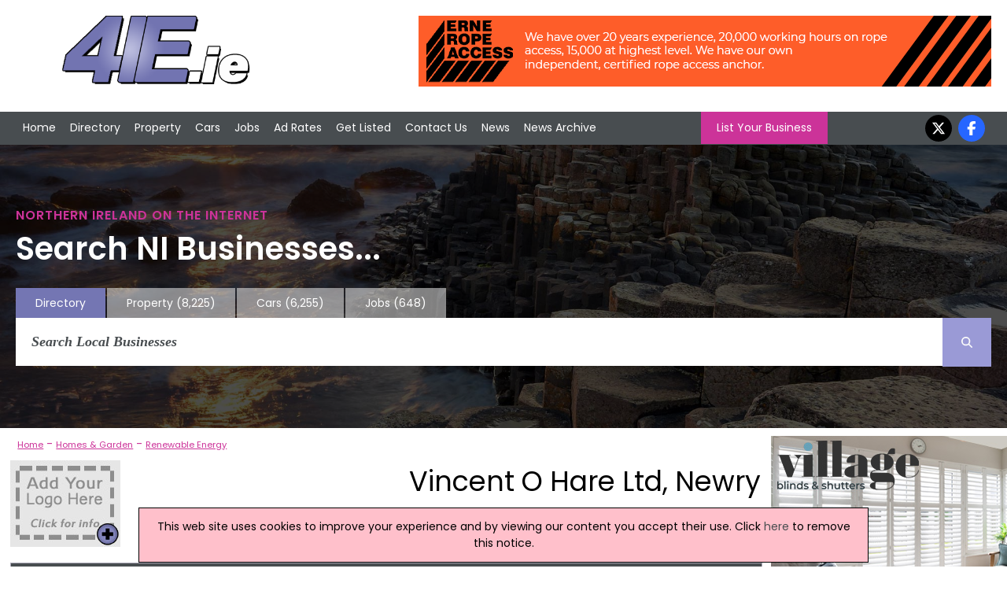

--- FILE ---
content_type: text/html; charset=utf-8
request_url: https://www.4ie.ie/c/135465/vincent-o-hare-ltd-newry
body_size: 6648
content:


<!DOCTYPE html>


<html xmlns="http://www.w3.org/1999/xhtml" xml:lang="en-GB" lang="en-GB">
<head><meta charset="utf-8" /><title>
	oil to gas conversions northern ireland | Vincent O Hare Ltd
</title><link rel="stylesheet" href="https://cdnjs.cloudflare.com/ajax/libs/font-awesome/6.7.2/css/all.min.css" />
    <script src="https://cdnjs.cloudflare.com/ajax/libs/font-awesome/6.7.2/js/all.min.js" crossorigin="anonymous"></script>

    <!--
    <link rel="stylesheet" href="https://maxcdn.bootstrapcdn.com/font-awesome/4.5.0/css/font-awesome.min.css" />
    <script src="https://kit.fontawesome.com/88a97c38c5.js" crossorigin="anonymous"></script>
    -->

    <link href="/includes/js.css" rel="stylesheet" />
    <script src="//ajax.googleapis.com/ajax/libs/jquery/1.11.2/jquery.min.js"></script>

    <link rel="preconnect" href="https://fonts.googleapis.com" /><link rel="preconnect" href="https://fonts.gstatic.com" crossorigin="" /><link href="https://fonts.googleapis.com/css2?family=Poppins:ital,wght@0,100;0,200;0,300;0,400;0,500;0,600;0,700;0,800;0,900;1,100;1,200;1,300;1,400;1,500;1,600;1,700;1,800;1,900&amp;display=swap" rel="stylesheet" />

    <script src="/includes/js.js"></script>
    <script src="/includes/scroll.js"></script>
    <script src="/includes/main.js"></script>

    <script src="/includes/pushy.min.js"></script>
    <script src="/includes/modernizr.custom.71422.js"></script>

    <link href="/includes/main.css" rel="stylesheet" /><link href="/includes/pushy.css" rel="stylesheet" /><meta name="viewport" content="width=device-width, initial-scale=1" /><meta name='ROBOTS' content='INDEX, FOLLOW' /><meta name='google-site-verification' content='y8_9QUtXtCMZa_zY6-RHyhMji6k5I3rZUtEb7ZbFPl4' /><meta name="msvalidate.01" content="F4408441B75BBAF37F274AAB4B9A0CC0" /><meta name="referrer" content="unsafe-url" />
    <script type="text/javascript" src="//maps.googleapis.com/maps/api/js?key=AIzaSyBAeLfO7T8lTfvXQ2-1VK4lmKXjHNW-jVA"></script>
    <script type="text/javascript"
        src="/includes/markerclusterer.js">
    </script>
    <script src="/includes/jssor.core.js"></script>
    <script src="/includes/jssor.utils.js"></script>
    <script src="/includes/jssor.slider.js"></script>


    <script>
        (function (i, s, o, g, r, a, m) {
            i['GoogleAnalyticsObject'] = r; i[r] = i[r] || function () {
                (i[r].q = i[r].q || []).push(arguments)
            }, i[r].l = 1 * new Date(); a = s.createElement(o),
                m = s.getElementsByTagName(o)[0]; a.async = 1; a.src = g; m.parentNode.insertBefore(a, m)
        })(window, document, 'script', '//www.google-analytics.com/analytics.js', 'ga');
    </script>
<link rel="canonical" href="https://www.4ie.ie/c/135465/vincent-o-hare-ltd-newry" /><meta property="og:image" content="https://www.4ie.ie/images/facebooksharelogo.jpg" /><meta property="og:url" content="https://www.4ie.ie/c/135465/vincent-o-hare-ltd-newry" /><meta property="og:title" content="oil to gas conversions northern ireland | Vincent O Hare Ltd" /><meta property="og:description" /><meta property="og:type" content="website" /><meta property="fb:app_id" content="175795332627570" /></head>
<body onload="kickOff();">
    
    <script>
    ga('create', 'UA-569416-18', 'auto');
    ga('create', 'UA-569416-3', 'auto', { 'name': 'newTracker' });  // New tracker.
    ga('newTracker.send', 'pageview'); // Send page view for new tracker.
    ga('send', 'pageview');
</script>
    


    <!-- Google tag (gtag.js) -->
    <script async src="https://www.googletagmanager.com/gtag/js?id=G-EGG7PMPJQD"></script>
    <script>
        window.dataLayer = window.dataLayer || [];
        function gtag() { dataLayer.push(arguments); }
        gtag('js', new Date());

        gtag('config', 'G-EGG7PMPJQD');
    </script>


    <!-- Google tag (gtag.js) -->
    <script async src="https://www.googletagmanager.com/gtag/js?id=G-6H3QYQ8X4V"></script>
    <script>
        window.dataLayer = window.dataLayer || [];
        function gtag() { dataLayer.push(arguments); }
        gtag('js', new Date());

        gtag('config', 'G-6H3QYQ8X4V');
    </script>

    

    <div id="fb-root"></div>
    <script>(function (d, s, id) {
            var js, fjs = d.getElementsByTagName(s)[0];
            if (d.getElementById(id)) return;
            js = d.createElement(s); js.id = id;
            js.src = 'https://connect.facebook.net/en_US/sdk.js#xfbml=1&version=v3.0&appId=175795332627570&autoLogAppEvents=1';
            fjs.parentNode.insertBefore(js, fjs);
        }(document, 'script', 'facebook-jssdk'));</script>

    <div class="menubtn">
        <img src="/images/burgerIcon.png" alt="Mobile Navigation Menu" /><span>Menu</span>
    </div>

    <div class="logoBannerRow">
        <div class=" container">
            <div class="logo-wrap">
                <div class="logo">
                    <a href="/">
                        <img id="imgMainLogo" src="/images/4ielogo.png" alt="4ie - Ireland Directory" />
                    </a>
                </div>
            </div>

            

            <div class="banner">
                <a onclick='tAjax(&#39;^mpuc:1164|&#39;);' rel='nofollow' href='https://www.erneropeaccess.com/' target='w'><img src='/advnew/new/1164bal.gif' alt='Erne Rope Access Ltd' /></a>
            </div>
            
        </div>
    </div>

    <header class="pushy-left">


        <div id="pageMastHead pushy-left">

            

            <div class="nav">
                <div class="container">
                    <nav class="mainnav">
                        <ul>
                            <li>
                                <!-- <div class="navImage">
                                    <img src="/images/img_02.jpg" alt="Front Page" />
                                </div> -->
                                <a href="/">Home</a></li>
                            <li class="directoryLink">
                                <!--<div class="navImage">
                                    <img src="/images/img20.jpg" alt="Northern Ireland Directory" />
                                </div> -->
                                <a href="/northern-ireland-directory.aspx">Directory</a></li>
                            <li>
                                <!--<div class="navImage">
                                    <img src="/images/img_03.jpg" alt="Property in Northern Ireland" />
                                </div> -->
                                <a href="https://www.4ni.co.uk/property-sale/">Property</a></li>
                            <li>
                                <!--<div class="navImage">
                                    <img src="/images/img_04.jpg" alt="Used Cars in Northern Ireland" />
                                </div> -->
                                <a href="https://www.4ni.co.uk/northern-ireland-used-cars">Cars</a></li>
                            <li>
                                <!--<div class="navImage">
                                    <img src="/images/img_06.jpg" alt="Northern Ireland Jobs" />
                                </div> -->
                                <a href="https://www.4ni.co.uk/northern-ireland-jobs.aspx">Jobs</a></li>
                            <li>
                                <!--<div class="navImage">
                                    <img src="/images/img_08.jpg" alt="Ad Rates" />
                                </div> -->
                                <a href="/adrates.aspx">Ad Rates</a></li>
                            <li>
                                <!--<div class="navImage">
                                    <img src="/images/img_10.jpg" alt="Submit a Site" />
                                </div> -->
                                <a href="/submitsite.aspx">Get Listed</a></li>
                            <li>
                                <!-- <div class="navImage">
                                    <img src="/images/img_12.jpg" alt="Contact Us" />
                                </div> -->
                                <a href="/contact.aspx">Contact Us</a></li>
                            <li>
                                <!--<div class="navImage">
                                    <img src="/images/img_14.jpg" alt="Northern Ireland News" />
                                </div> -->
                                <a href="/northern-ireland-news.aspx">News</a></li>
                            <li>
                                <!--<div class="navImage">
                                    <img src="/images/img_14.jpg" alt="Northern Ireland News Archive" />
                                </div> -->
                                <a href="/northern-ireland-news-archive.aspx">News Archive</a></li>
                        </ul>

                        <a class="LYBButton" href="/submitsite.aspx">List Your Business</a>

                        <ul class="socialnav">

                            <li><a href="https://twitter.com/4ni_NIreland" target="w">
                                <i class="fa-brands fa-x-twitter"></i></a></li>
                            <li><a href="https://www.facebook.com/pages/4nicouk/246069892141635" target="w">
                                <i class="fa-brands fa-facebook-f"></i></a></li>
                        </ul>
                    </nav>
                </div>
            </div>
    </header>
    <div class="hero">



        <div class="container">

            <h1>Northern Ireland on the Internet</h1>
            <h2>Search NI Businesses...</h2>


            
            <div class="searchnav-tabs">
                <ul>

                    <li class="active-tab"><a href="/northern-ireland-directory.aspx">Directory</a></li>
                    <li class=""><a href="https://www.4ni.co.uk/property-sale/" rel="nofollow">Property
                            <div class="tabNumbers">(8,225)</div>
                    </a></li>
                    <li class=""><a href="https://www.4ni.co.uk/northern-ireland-used-cars" rel="nofollow">Cars
                            <div class="tabNumbers">(6,255)</div>
                    </a></li>
                    <li class=""><a href="https://www.4ni.co.uk/northern-ireland-jobs.aspx" rel="nofollow">Jobs
                            <div class="tabNumbers">(648)</div>
                    </a></li>
                </ul>

            </div>
            
            <div class="searchnav">

                
                <div class="searchbar">
                    <form class="main-search-form" action="/search.aspx">
                        <input class="main-search-input" type="text" id="mainFormSearchCriteria" name="mainSearchCriteria" placeholder="Search Local Businesses" value="" onkeyup="mainSearchFill(this);" autocomplete="off" />
                        <button class="main-search-button" type="button" value="Search" onclick="submit();" onmouseover style="cursor: pointer;"><i class="fa-solid fa-magnifying-glass"></i></button>
                        <div id="mainSearchResults"></div>
                    </form>
                </div>
                
            </div>
            
        </div>
        
    </div>

    <div class="site-overlay" style="height: 0px;"></div>

    <div class="content" id="mainContent">

        <div id="mainBody" class="main-content" >
            
    <div id="fb-root"></div>
    <script>(function(d, s, id) {
    var js, fjs = d.getElementsByTagName(s)[0];
    if (d.getElementById(id)) return;
    js = d.createElement(s); js.id = id;
    js.src = "//connect.facebook.net/en_US/sdk.js#xfbml=1&version=v2.9&appId=1534076543561728";
    fjs.parentNode.insertBefore(js, fjs);
}(document, 'script', 'facebook-jssdk'));</script>

    

    

    
            <div class="breadcrumbs">
                <div><a href='/northern-ireland-directory.aspx'>Home</a> - <a href='/directory/14/ireland-homes-garden'>Homes & Garden</a> - <a href='/sub/1307x1/ireland-renewable-energy'>Renewable Energy</a></div>
            </div>
        

        <div itemscope="itemscope" itemtype="http://schema.org/LocalBusiness">
        <div class="fullwidth logo-company-name-wrap">
            
            <div class="listing-logo-wrap">
                <div class="listing-logo">
                    <a id="contentBody_hypLogo" rel="nofollow" href="/contact.aspx?contactd=logoClick&amp;companyid=135465"><img src="/images/stockLogo.jpg" alt="Click to claim this company" /></a>
                </div>
            </div>
                
            <div class="listing-company-name">
                <h1>
                    Vincent O Hare Ltd, Newry</h1>
            </div>
        </div>

        <div class="listingContactDetails border">

            <div class="defaulttitle_generic">
                <h2 class="contactDetailsTitle">
                    <span itemprop="name">Vincent O Hare Ltd</span> Contact Details</h2>
                <div class="listing-SocialButtons">

                    

                </div>

            </div>


            <div class="listingContactDetails-wrap">
                
                    <div class="listingContactDetails-Record">
                        <div class="listingContactDetails-title">Contact: </div>
                        <div class="listingContactDetails-info">
                            Enquiries
                        </div>
                    </div>
                
                    <div class="listingContactDetails-Record">
                        <div class="listingContactDetails-title">Tel: </div>
                        <div class="listingContactDetails-info"  itemprop="telephone">
                            028 41 738 892
                        </div>
                    </div>
                
                    <div class="listingContactDetails-Record">
                        <div class="listingContactDetails-title">Mob: </div>
                        <div class="listingContactDetails-info">
                            07778 628 537
                        </div>
                    </div>
                
                    <div class="listingContactDetails-Record">
                        <div class="listingContactDetails-title">Web: </div>
                        <div class="listingContactDetails-info" itemprop="url">
                            <a id="cWebsiteLink" onclick="tAjax(&#39;^cc:135465|&#39;);" href="http://www.vincentohare.co.uk" target="w">www.vincentohare.co.uk</a>
                        </div>
                    </div>
                
                    <div class="listingContactDetails-Record">
                        <div class="listingContactDetails-title">&nbsp;</div>
                        <div class="listingContactDetails-info">
                            <a href='/contact-company.aspx?contactid=NKSIM5XNS19S6RKNAFTH' style='color: red; font-size: 1.2em;' rel='nofollow'>Click to contact</a>
                        </div>
                    </div>
                
            </div>


            
                <div class="listingContactDetails-address" itemprop="address" itemscope="itemscope" itemtype="http://schema.org/PostalAddress">
                    <div class="bold">Address</div>
                    <div itemprop='streetAddress'>5 Greendale Crescent,<br/>Rostrevor</div><div itemprop='addressLocality'>Newry</div><div itemprop='addressRegion'>County Down</div><div itemprop='postalCode'>BT34 3HF</div>
                </div>
            
       
                <div class="openHoursSocialWrap">

        
    </div>
     </div>
            </div>

    
    <div class="fullwidth alignRight reviewLinks">
    <div class="floatRight"><img src="/images/0_def_stars.png" alt="Review Rating" /></div>
<div class="defaultButton marginBot marginRight"><i class="fa fa-ban"></i><a rel="nofollow" href="/correct-information.aspx?companyid=135465">Report Wrong Information</a></div>
    <div class="defaultButton marginBot marginRight"><i class="fa fa-pencil"></i><a rel="nofollow" href="/write-review.aspx?companyid=135465">Be The First To Write A Review</a></div>
    </div>

    
        <div class="generic-outline listingMap" id="mapjump">
            <div class="defaulttitle_generic">
                <h2>
                    Location Map of Vincent O Hare Ltd</h2>
            </div>
            <div id="blMap">
                <div id="map-canvas"><div style="padding: 10px; font-weight: bold;" id="showCompanyMapClick"><a id="contentBody_hypClickToShowMap" onclick="return showMap();" href="../../#">Click to view the map location of Vincent O Hare Ltd and similar companies</a></div></div>
            </div>

        </div>
        
        <div class="listingCategoryLink pinkLink"><a href="/sub/1307x1/ireland-renewable-energy">View more companies in <b>Renewable Energy</b> category</a></div>
    







    
        <div class="defaulttitle_generic marginTop2">Popular Renewable Energy</div>
        
                <div class="DefaultRoundedCornerBox divlink" onclick="location.href='/c/125198/q-mac-silos-ltd-dungannon';">
                    <div class="companyList-companyLogo">
                        <img src="/logo/6942.jpg" alt="Q Mac Silos LtdLogo" style="max-width: 140px;" />
                    </div>
                    <div class="companyList-companyInfo">
                        <a class="listingOpt" href="/c/125198/q-mac-silos-ltd-dungannon">Q Mac Silos Ltd</a>
                        <br />
                        161A Ballymaguire Road, Dungannon
                        <br />
                        028 86 737 312
                        <br />
                        
                    </div>
                </div>
            
                <div class="DefaultRoundedCornerBox divlink" onclick="location.href='/c/123723/heating-energy-solutions-ltd-ballymena';">
                    <div class="companyList-companyLogo">
                        <img src="/logo/6972.jpg" alt="Heating &amp; Energy Solutions LtdLogo" style="max-width: 140px;" />
                    </div>
                    <div class="companyList-companyInfo">
                        <a class="listingOpt" href="/c/123723/heating-energy-solutions-ltd-ballymena">Heating & Energy Solutions Ltd</a>
                        <br />
                        160B Fenaghy Road, Ballymena
                        <br />
                        028 2588 2288
                        <br />
                        
                    </div>
                </div>
            
                <div class="DefaultRoundedCornerBox divlink" onclick="location.href='/c/132003/tre-energy-limavady';">
                    <div class="companyList-companyLogo">
                        <img src="/logo/7659.jpg" alt="TRE EnergyLogo" style="max-width: 140px;" />
                    </div>
                    <div class="companyList-companyInfo">
                        <a class="listingOpt" href="/c/132003/tre-energy-limavady">TRE Energy</a>
                        <br />
                        38 Windyhill Road, Limavady
                        <br />
                        028 77 444 122
                        <br />
                        
                    </div>
                </div>
            
                <div class="DefaultRoundedCornerBox divlink" onclick="location.href='/c/135465/vincent-o-hare-ltd-newry';">
                    <div class="companyList-companyLogo">
                        <img src="/images/stock_info.jpg" alt="Vincent O Hare LtdLogo" style="max-width: 140px;" />
                    </div>
                    <div class="companyList-companyInfo">
                        <a href="/c/135465/vincent-o-hare-ltd-newry">Vincent O Hare Ltd</a>
                        <br />
                        5 Greendale Crescent, Newry
                        <br />
                        028 41 738 892
                        <br />
                        
                    </div>
                </div>
            
                <div class="DefaultRoundedCornerBox divlink" onclick="location.href='/c/152239/warmth-ireland-ardee';">
                    <div class="companyList-companyLogo">
                        <img src="/images/stock_info.jpg" alt="Warmth IrelandLogo" style="max-width: 140px;" />
                    </div>
                    <div class="companyList-companyInfo">
                        <a href="/c/152239/warmth-ireland-ardee">Warmth Ireland</a>
                        <br />
                        Ardee Business Park, Ardee
                        <br />
                        0416 832000
                        <br />
                        
                    </div>
                </div>
            
                <div class="DefaultRoundedCornerBox divlink" onclick="location.href='/c/105978/eco-systems-direct-fermanagh';">
                    <div class="companyList-companyLogo">
                        <img src="/images/stock_info.jpg" alt="Eco Systems DirectLogo" style="max-width: 140px;" />
                    </div>
                    <div class="companyList-companyInfo">
                        <a href="/c/105978/eco-systems-direct-fermanagh">Eco Systems Direct</a>
                        <br />
                        Aughindisert, Fermanagh
                        <br />
                        028 67 742 029
                        <br />
                        
                    </div>
                </div>
            
                <div class="DefaultRoundedCornerBox divlink" onclick="location.href='/c/111567/tech-works-marine-co-dublin';">
                    <div class="companyList-companyLogo">
                        <img src="/images/stock_info.jpg" alt="Tech Works MarineLogo" style="max-width: 140px;" />
                    </div>
                    <div class="companyList-companyInfo">
                        <a href="/c/111567/tech-works-marine-co-dublin">Tech Works Marine</a>
                        <br />
                        Pottery Road, Co.Dublin
                        <br />
                        01-2365990
                        <br />
                        
                    </div>
                </div>
            

        

    <script>function showMap() { document.getElementById('showCompanyMapClick').style.display = 'none'; listingMapStart(0,'ie','',135465); return false; }</script>

    
    <script type="text/javascript">
        var news=0;
        //doNewsRotate(0)
    </script>

        </div>

        
            <div id="rightCol" class="mpus">
                <ul>
                    <li>
                        <a onclick="tAjax(&#39;^mpuc:1274|&#39;);" rel="nofollow" href="https://www.villageblinds.com/plantation-shutters/" target="w"><img src="/advnew/new/1274bul.jpg" alt="Village Blinds &amp; Shutters" /></a><a onclick="tAjax(&#39;^mpuc:8|&#39;);" rel="nofollow" href="http://www.bfibathroomsforireland.com" target="w"><img src="/advnew/new/8bul.jpg" alt="BFI Bathrooms for Ireland" /></a><a onclick="tAjax(&#39;^mpuc:1068|&#39;);" rel="nofollow" href="http://www.rent2buymycarni.co.uk" target="w"><img src="/advnew/new/1068bul.jpg" alt="Rent 2 Buy My Car NI" /></a><a onclick="tAjax(&#39;^mpuc:1065|&#39;);" rel="nofollow" href="https://www.4x4ni.com/" target="w"><img src="/advnew/new/1065bul.jpg" alt="Storm Xccessories" /></a><a onclick="tAjax(&#39;^mpuc:841|&#39;);" rel="nofollow" href="http://www.tsairsoft.com" target="w"><img src="/advnew/new/841bul.jpg" alt="Toy Soldiers Airsoft" /></a><a onclick="tAjax(&#39;^mpuc:807|&#39;);" rel="nofollow" href="http://www.sjshire.co.uk" target="w"><img src="/advnew/new/807bul.jpg" alt="SJS Vehicle Hire" /></a><a onclick="tAjax(&#39;^mpuc:49|&#39;);" rel="nofollow" href="http://www.stanleygordonfuels.co.uk" target="w"><img src="/advnew/new/49bul.jpg" alt="Stanley Gordon &amp; Sons Fuel Group" /></a><a onclick="tAjax(&#39;^mpuc:53|&#39;);" rel="nofollow" href="https://www.rtautoparts.co.uk/" target="w"><img src="/advnew/new/53bul.jpg" alt="RT Autoparts Ltd" /></a><a onclick="tAjax(&#39;^mpuc:50|&#39;);" rel="nofollow" href="http://www.thecyclezone.com" target="w"><img src="/advnew/new/50bul.jpg" alt="The Cycle Zone" /></a><a onclick="tAjax(&#39;^mpuc:38|&#39;);" rel="nofollow" href="http://www.stairliftsolutionsni.com" target="w"><img src="/advnew/new/38bul.jpg" alt="Stairlift Solutions NI" /></a><div id='mpuNewsHolder'><div class='defaulttitle_generic'>Latest Ireland News</div><div id='mpuNewsBox'><div class='mpuNewsIndHolder'><div class='mpuNewsHeadline'><a href='https://www.4ie.ie/irish-news/321351/the-evolution-of-irish-backline-play'>The Evolution Of Irish Backline Play</a></div>From Classic Styles to Modern Fluidity<hr></div><div class='mpuNewsIndHolder'><div class='mpuNewsHeadline'><a href='https://www.4ie.ie/irish-news/321737/how-fenbro-makes-buying-windows-and-doors-easy-and-affordable'>How Fenbro Makes Buying Windows And Doors Easy And Affordable</a></div>Trusted By Many Happy Irish Clients<hr></div><div class='mpuNewsIndHolder'><div class='mpuNewsHeadline'><a href='https://www.4ie.ie/irish-news/322883/the-future-of-physical-casinos-in-ireland-amid-rising-online-gambling'>The Future Of Physical Casinos In Ireland Amid Rising Online Gambling</a></div>How Casinos Fit Into Changing Landscape</div></div></div>
                    </li>
                </ul>
            </div>
            

        
    </div>

    <footer>
        <div class="footer-holder">
            
                <div class="footercolumn">
                    <ul>
                        <li><a href="/northern-ireland-directory.aspx">Directory</a></li>
                        <li><a href="/customer/customer.aspx">Customer Login</a></li>
                        <li><a href="/webmastertools.aspx">Webmaster Tools / Use Our News feed</a></li>
                        <li><a href="https://www.4ni.co.uk/link-to-us.aspx">Link To Us</a></li>
                    </ul>
                </div>
                <div class="footercolumn">
                    <ul>
                        <li><a href="/adrates.aspx">Advertising Opportunities</a></li>
                        <li><a href="/whatsnew.aspx">What's New</a></li>
                        <li><a href="//www.4ni.co.uk">4ni</a> / <a href="//www.4ie.ie">4ie</a></li>
                        
                    </ul>
                </div>
                <div class="footercolumn-social">
                    <ul>
                        <li>
                            <i class="fa-brands fa-facebook-f"></i><a href="https://www.facebook.com/pages/4nicouk/246069892141635">Follow us on Facebook</a></li>
                        <li>
                            <i class="fa-brands fa-x-twitter"></i></i><a href="https://twitter.com/4ni_NIreland">Follow us on Twitter</a></li>
                        <li>
                            <i class="fa-solid fa-rss"></i><a href="/news-rss.aspx" target="w">RSS News Feed</a></li>
                    </ul>
                </div>
                <div class="footercolumn-social">
                    <ul>
                        <li>
                            <i class="fa-solid fa-envelope"></i><a href="/news-subscribe.aspx">Sign up to our Newsletters</a></li>
                    </ul>
                </div>
            
            <div class="footer_address">
                Flagship Media Group Ltd, Unit C3, 6 Westbank Drive, Belfast, BT3 9LA, Northern Ireland. Tel : (028) 90319008 v2
                    <br />
                <a href='/contact.aspx'>Click here to contact</a>
            </div>
        </div>
        <script>tAjax('^bot:1|^cid:135465|^mcid:14|^ban:1164|^mpu:1274,8,1068,1065,841,807,49,53,50,38|');</script>
    </footer>

    <div class="terms" id="terms">
        <div class="container">
        
         Whilst every effort has been made to ensure the accuracy of all articles, advertisements and other insertions in the Website, the publishers can accept no responsibility for any errors or omissions or incorrect insertions. The views of the contributors are not necessarily those of the publisher or the advertisers. No part of this publication may be reproduced without the written permission of the copyright holder and publisher, application for which should be made to the publisher. By entering this site the user accepts a charge of £10,000 if the site is used for advertising canvassing purposes or published in any way.
    </div>
        </div>
    
    

    
<script defer src="https://static.cloudflareinsights.com/beacon.min.js/vcd15cbe7772f49c399c6a5babf22c1241717689176015" integrity="sha512-ZpsOmlRQV6y907TI0dKBHq9Md29nnaEIPlkf84rnaERnq6zvWvPUqr2ft8M1aS28oN72PdrCzSjY4U6VaAw1EQ==" data-cf-beacon='{"version":"2024.11.0","token":"938fbe7bcca6490d810b789f9f2f8fe0","r":1,"server_timing":{"name":{"cfCacheStatus":true,"cfEdge":true,"cfExtPri":true,"cfL4":true,"cfOrigin":true,"cfSpeedBrain":true},"location_startswith":null}}' crossorigin="anonymous"></script>
</body>

 
</html>
